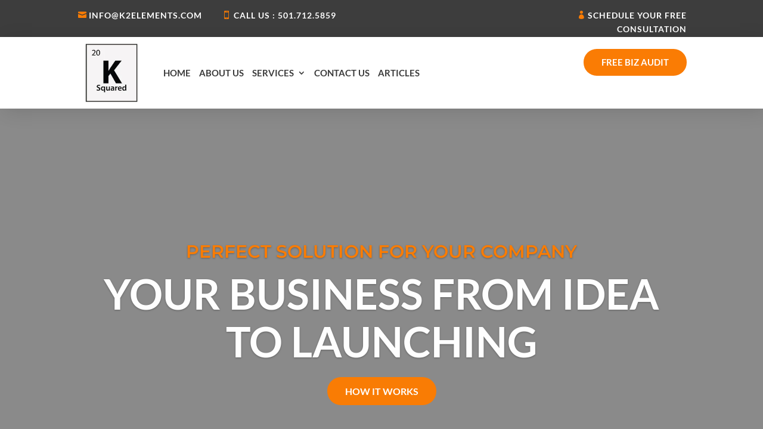

--- FILE ---
content_type: text/css
request_url: https://k2elements.com/wp-content/themes/dividigitaltheme/style.css?ver=4.14.8
body_size: 4943
content:
/*---------------------------------------------------------------------------------

 Theme Name:   Divi Digital Theme
 Theme URI:    http://divi-childthemes.com/
 Description:  Grow your business to the next level with our Creative Digital Marketing Agency Multi Page Divi Theme design For A Digital World , content marketing, creative agency,morden digital agency.
 Author:       divi-childthemes.com
 Author URI:   http://divi-childthemes.com
 Template:     Divi
 Version:      1.0.4  
 License:      GNU General Public License v2 or later
 License URI:  http://www.gnu.org/licenses/gpl-2.0.html

------------------------------ ADDITIONAL CSS HERE ------------------------------*/

/* ================================================== */

/**
 * General
 * Slider
 * Top Menu bar
 * Works We Do
 * About Us
 * Our Projects
 * Client Say's
 * Best Features
 * Our Skills
 * Our Experts
 * Success Counts
 * Blog
 * Comments
 * Sidebar
 * map
 * Get in Touch
 */

/* =======================
    General
=========================*/

.dct_list_blurb  ul.et_pb_tabs_controls::after {border:none;}

.dct_icon .et_pb_blurb_content .et_pb_main_blurb_image .et-pb-icon{color:var(--color-1)}
.dct_ft_info .et_pb_blurb_content .et_pb_main_blurb_image .et-pb-icon{background-color:var(--color-1)}

/* =======================
   Section Title
=========================*/

.dct_title_v2 .et_pb_text_inner{text-align:center;}
.dct_title_v2 .et_pb_text_inner span{position: relative;

padding: 0 70px;padding-bottom: 0;

display: inline-block;

margin-bottom: 12px;
text-transform: uppercase;}

.dct_title_v2 .et_pb_text_inner span:before,
.dct_title_v2 .et_pb_text_inner span:after{position: absolute;
width: 50px;
content: '';
background: var(--color-1);
box-sizing: border-box;
height: 2px;}

.dct_title_v2 .et_pb_text_inner span:before{left: 0;
top: 50%;}
.dct_title_v2 .et_pb_text_inner span:after{right: 0;
top: 50%;}

.dct_title_v2.left .et_pb_text_inner{text-align: left;}
.dct_title_v2.left .et_pb_text_inner span:before{display:none;}
.dct_title_v2.left .et_pb_text_inner span{padding-left: 0;text-align: left;}

@media only screen and (max-width : 767px) {
.dct_title_v2 .et_pb_text_inner span{font-size: 18px;padding: 0 47px;}
	.dct_title_v2 .et_pb_text_inner span::before, .dct_title_v2 .et_pb_text_inner span::after {width: 38px;}
}

/* =======================
   Timeline
=========================*/

.et_pb_m_dct_timeline_1_2 .et_pb_dct_timeline_2 .et_pb_blurb_content .et_pb_main_blurb_image .et_pb_image_wrap .et-pb-icon {
	display: inline-block;
	width: 70px;
	height: 30px;
	line-height: 25px;
	text-align: center;
	background: var(--color-1) ;
	margin-right: 10px;
	right: -21%;
	position: absolute;
	transition: all 0.3s ease 0s;
	box-shadow: 0 5px 30px rgba(0,0,0,.1);
	border-radius: 5px;
}

.et_pb_m_dct_timeline_1_2 .et_pb_dct_timeline_2:nth-child(2n) .et_pb_blurb_content .et_pb_main_blurb_image .et_pb_image_wrap .et-pb-icon {
	position: absolute;
	left: -18%;
}

.et_pb_m_dct_timeline_1_2 .et_pb_dct_timeline_2:hover .et_pb_blurb_content .et_pb_main_blurb_image .et_pb_image_wrap .et-pb-icon,
.et_pb_m_dct_timeline_1_2 .et_pb_dct_timeline_2:hover .et_pb_blurb_content .et_pb_module_header {
	box-shadow: 0 0 15px rgba(0, 0, 0, 0.9);
}

.et_pb_m_dct_timeline_1_2 .et_pb_dct_timeline_2 .et_pb_blurb_content .et_pb_blurb_description {
	padding-top: 10px;
}

.et_pb_m_dct_timeline_1_2 .et_pb_dct_timeline_2 .et_pb_blurb_content .et_pb_blurb_container {
	padding: 0 15px;
	position: relative;
	top: -37px;
	text-align: right;
}

.et_pb_m_dct_timeline_1_2 .et_pb_dct_timeline_2:nth-child(2n) .et_pb_blurb_content .et_pb_blurb_container {
	text-align: left;
}

.et_pb_m_dct_timeline_1_2 .et_pb_dct_timeline_2:nth-child(2n) .et_pb_blurb_content {
	float: right;
	text-align: left !important;
}

@media (max-width: 320px) {
	.et_pb_m_dct_timeline_1_2 .et_pb_dct_timeline_2 .et_pb_blurb_content .et_pb_main_blurb_image .et_pb_image_wrap .et-pb-icon,
	.et_pb_m_dct_timeline_1_2 .et_pb_dct_timeline_2:nth-child(2n) .et_pb_blurb_content .et_pb_main_blurb_image .et_pb_image_wrap .et-pb-icon {
		left: -17% !important;
	}
}

@media (max-width: 980px) {
	.et_pb_m_dct_timeline_1_2 .et_pb_dct_timeline_2 .et_pb_blurb_content {
		max-width: 100%;
		width: 90% !important;
		float: right;
		padding-bottom: 0 !important;
		text-align: left;
	}
	.et_pb_m_dct_timeline_1_2 .et_pb_dct_timeline_2 .et_pb_blurb_content .et_pb_main_blurb_image .et_pb_image_wrap .et-pb-icon {
		width: 30px;
	}
	.et_pb_m_dct_timeline_1_2 .et_pb_dct_timeline_2 .et_pb_blurb_content .et_pb_blurb_container {
		text-align: left;
		padding: 0 15px;
		top: -37px;
		position: relative;
	}
	.et_pb_m_dct_timeline_1_2 .et_pb_dct_timeline_2 .et_pb_blurb_content .et_pb_module_header {
		padding: 7px 10px;
		border: 2px solid #000;
		font-size: 14px;
	}
}

@media only screen and (min-width: 320px) and (max-width: 480px) {
	.et_pb_m_dct_timeline_1_2 .et_pb_dct_timeline_2 .et_pb_blurb_content .et_pb_main_blurb_image .et_pb_image_wrap .et-pb-icon,
	.et_pb_m_dct_timeline_1_2 .et_pb_dct_timeline_2:nth-child(2n) .et_pb_blurb_content .et_pb_main_blurb_image .et_pb_image_wrap .et-pb-icon {
		left: -50px;
	}
}

@media only screen and (min-width: 480px) and (max-width: 767px) {
	.et_pb_m_dct_timeline_1_2 .et_pb_dct_timeline_2 .et_pb_blurb_content .et_pb_main_blurb_image .et_pb_image_wrap .et-pb-icon,
	.et_pb_m_dct_timeline_1_2 .et_pb_dct_timeline_2:nth-child(2n) .et_pb_blurb_content .et_pb_main_blurb_image .et_pb_image_wrap .et-pb-icon {
		left: -14%;
	}
}

@media only screen and (min-width: 767px) and (max-width: 980px) {
	.et_pb_m_dct_timeline_1_2 .et_pb_dct_timeline_2 .et_pb_blurb_content .et_pb_main_blurb_image .et_pb_image_wrap .et-pb-icon,
	.et_pb_m_dct_timeline_1_2 .et_pb_dct_timeline_2:nth-child(2n) .et_pb_blurb_content .et_pb_main_blurb_image .et_pb_image_wrap .et-pb-icon {
		left: -13%;
	}
}

@media only screen and (min-width: 981px) and (max-width: 1199px) {
	.et_pb_m_dct_timeline_1_2 .et_pb_dct_timeline_2 .et_pb_blurb_content .et_pb_main_blurb_image .et_pb_image_wrap .et-pb-icon {
		margin-right: 0;
	}
	.et_pb_m_dct_timeline_1_2 .et_pb_dct_timeline_2:nth-child(2n) .et_pb_blurb_content .et_pb_main_blurb_image .et_pb_image_wrap .et-pb-icon {
		left: -20%;
	}
}


/* =======================
   Slider
=========================*/

.dct-slider .et-pb-controllers a {;
	width: 35px !important;
	height: 4px !important;
	border:1px solid rgba(229, 229, 229, 0);
	border-radius:0;
}

/* =======================
    Top Menu bar
=========================*/


.et_pb_fullwidth_menu--style-centered .et_pb_menu__menu > nav > ul, 
.et_pb_fullwidth_menu--style-centered .et_pb_menu__wrap, 
.et_pb_menu--style-centered .et_pb_menu__menu > nav > ul, 
.et_pb_menu--style-centered .et_pb_menu__wrap{justify-content: right;}


.dct_menu_v1 ul li.menu-item-has-children ul.sub-menu li a{opacity: 1;transition: 0.2s;}
.dct_menu_v1 ul li{position:relative;}
.dct_menu_v1 ul li:before,
.dct_menu_v1 ul li:after{content: '';
position: absolute;
left: 50%;
margin-left: -1px;
width: 2px;
height: 0;
background: var(--color-1);
transition: 0s;}
.dct_menu_v1 ul li{padding-left: 7px !important;padding-right: 7px !important;}
.dct_menu_v1 ul li:after{bottom: 67%;transition: height 0.4s;}
.dct_menu_v1 ul li:hover:before,
.dct_menu_v1 ul li.current_page_item:before{height: 33%;transition: height 0.4s;}
.dct_menu_v1 ul li:hover:after,.dct_menu_v1 ul li.current_page_item:after{height: 33%;transition: 0s;background: transparent;}
.dct_menu_v1 ul li.menu-item-has-children ul.sub-menu{padding:10px 20px;background-color:var(--color-2) !important;border-radius: 5px;}
.dct_menu_v1 ul li.menu-item-has-children ul.sub-menu li a{padding: 0;
line-height: 25px;}
.dct_menu_v1 ul li.menu-item-has-children ul.sub-menu li{position: relative;
transition: 0.3s ease-in-out;display: inline-block;
padding: 10px 0px;}
.dct_menu_v1 ul li.menu-item-has-children ul.sub-menu li:after,
.dct_menu_v1 ul li.menu-item-has-children ul.sub-menu li:before{
content: '';
position: absolute;
bottom: 0;
height: 1px;
width: 0;left: unset;
margin-left: unset;
background: var(--color-1);
transition: 0s;}
.dct_menu_v1 ul li.menu-item-has-children ul.sub-menu li:after{transition: width 0.4s !important;
right: 0;}
.dct_menu_v1 ul li.menu-item-has-children ul.sub-menu li:before{left: 0;}
.dct_menu_v1 ul li.menu-item-has-children ul.sub-menu li:hover:before{width: 100%;
transition: width 0.4s;}
.dct_menu_v1 ul li.menu-item-has-children ul.sub-menu li:hover:after{width: 100%;
transition: 0s !important;
background: transparent;}

@media (max-width: 980px) {
	.dct_menu_v1 .et_mobile_menu {border-radius:10px;}
	.dct_menu_v1 ul li::before, .dct_menu_v1 ul li::after {display:none;}
	.dct_menu_v1 ul li.menu-item-has-children ul.sub-menu {background-color: transparent!important;}
	.dct_menu_v1 ul li.menu-item-has-children ul.sub-menu li {display: block;}
}	

/* Parallax background */
.parallax_bg_overrely .et_parallax_bg:before {
	content:"";
	display:block;
	height:100%;
	position:absolute;
	top:0;
	left:0;
	width:100%;
	background-color:#182333;
	opacity: 0.5;
}

/* =======================
    Works We Do
=========================*/

.dct_blurb_1 .et_pb_blurb_content .et_pb_main_blurb_image .et-waypoint:not(.et_pb_counters) ,
.dct_blurb_2 .et_pb_blurb_content .et_pb_main_blurb_image .et-waypoint:not(.et_pb_counters) {opacity:1;}
.dct_blurb_2 .et_pb_blurb_content .et_pb_main_blurb_image .et_pb_image_wrap .et-pb-icon {
	transition: all 0.4s linear;
	
}
.dct_blurb_2 .et_pb_blurb_content .et_pb_main_blurb_image {
	margin-left: auto;
	margin-right: -60%;
	transition: all 0.4s linear;
}
.dct_hover:hover .dct_blurb_2 .et_pb_blurb_content .et_pb_main_blurb_image {
	margin-right: 0%;
	background: var(--color-1);
}
.dct_hover:hover .dct_blurb_2 .et_pb_blurb_content .et_pb_main_blurb_image .et_pb_image_wrap .et-pb-icon {
	color:#fff !important;
}
.dct_blurb_2 .et_pb_blurb_content .et_pb_blurb_container {
	margin-top: -60px;
}

/* =======================
    About Us
=========================*/


.dct_tab ul.et_pb_tabs_controls::after {border-top:none;}
.dct_tab .et_pb_tabs_controls li.et_pb_tab_active a {border-width: 0;width:100%;}

.dct_tab .et_pb_tabs_controls li a:hover::before,
.dct_tab .et_pb_tabs_controls li.et_pb_tab_active a:before{width: 100%;}

.dct_tab .et_pb_tabs_controls li a::before {
content: "";
height: 1px;
margin: auto;
position: absolute;
left: 0;
right: 0;
top: 50%;
 background-color: var(--color-1);
 transition: all 0.3s linear 0s;
width: 0;
-webkit-transform: translateY(-50%);
transform: translateY(-50%);
}

.dct_tab .et_pb_tabs_controls li a {color:#fff;padding: 0;position: relative;border-bottom: 1px solid transparent;}
.dct_tab .et_pb_tabs_controls li a:hover,
.dct_tab .et_pb_tabs_controls li.et_pb_tab_active a{color:var(--color-1) !important;}
 @media only screen and (max-width : 767px) {
.dct_tab .et_pb_tabs_controls li a {
display: initial;
}
 .dct_tab .et_pb_tabs_controls li {
 border-bottom: 1px solid rgba(0, 0, 0, 0.1);
text-align: center;
width: 100%;
}
}

/* =======================
    Our Projects
=========================*/
	
.dct_pfl_1 .et_pb_portfolio_filters li a:hover {
	background:var(--color-1);
	color:#fff !important;
}

.dct_pfl_1 .et_pb_portfolio_item {
	overflow:hidden;
	position:relative
}

.dct_pfl_1 .et_pb_portfolio_item .et_portfolio_image img{width:100%;}

.dct_pfl_1 .et_pb_portfolio_item:hover .post-meta,
.dct_pfl_1 .et_pb_portfolio_item:hover .et_portfolio_image .et_overlay{opacity:1 !important;}
.dct_pfl_1 .et_pb_portfolio_item .post-meta a {top:-2px;transition:top .5s ease 0s, opacity .1s ease-in-out 0s}
.dct_pfl_1 .et_pb_portfolio_item:hover .et_pb_module_header {opacity:1}


.dct_pfl_1 .et_pb_portfolio_item .post-meta a:after,
.dct_pfl_1 .et_pb_portfolio_item .meta .post-meta:after{
	content:"";
	border-bottom:2px solid var(--color-1);
	position:absolute;
	top:35px;
	left:30%;
	border-radius:2px;
	width:40%;
	transform:rotateX(-180deg);
	transition:width 1s ease-out 0s, transform 1s ease-in-out 0s, opacity 1s ease-out 0s
}
.dct_pfl_1 .et_pb_portfolio_item:hover .post-meta a:after,
.dct_pfl_1 .et_pb_portfolio_item:hover .meta .post-meta:after{
	transform:rotate(180deg);
transition-delay:.3s
}
.dct_pfl_1 .et_pb_portfolio_item:hover .post-meta a,
.dct_pfl_1 .et_pb_portfolio_item:hover .meta .post-meta{
	top:45%
}

.dct_pfl_1 .et_pb_portfolio_item .et_pb_portfolio_image{position:relative;overflow:hidden;}
.dct_pfl_1 .et_pb_portfolio_item .et_pb_portfolio_image img{width: 100%;
height: auto;
transform: scale(1,1);
transition: transform .5s linear;} 

.dct_pfl_1 .et_pb_portfolio_item:hover .et_pb_portfolio_image img{transform: scale(1.1,1.1);}


/* =======================
    Client Say's
=========================*/

.et_pb_testimonial_dct_1_1 .et_pb_testimonial_description p {
	padding-bottom:0px;
}

.et_pb_testimonial_dct_1_1 .et_pb_testimonial_portrait:after {
	top: -8px;
	left: -8px;
	padding: 8px;
	z-index: -1;
	opacity: 0;
}


/* =======================
	Services v2
=========================*/

.dct_blurb_img {position:relative;}

.dct_blurb_img .et_pb_blurb_content .et-pb-icon{color:var(--color-1);}

.dct_blurb_img .et_pb_blurb_content .et_pb_blurb_container .et_pb_blurb_description{position:relative;font-size: 16px;transition: 0.6s;opacity: 0;font-weight: 400;transition-duration: 0.6s;transform: translateY(60px);}

.dct_blurb_img:hover .et_pb_blurb_content .et_pb_blurb_container .et_pb_blurb_description{opacity: 1;transform: translateY(0);}

.dct_blurb_img .et_pb_blurb_content .et_pb_blurb_container .et_pb_module_header{position:relative;}
.dct_blurb_img .et_pb_blurb_content .et_pb_blurb_container .et_pb_module_header:after{content: "\24";
font-family: ETmodules !important;
position: absolute;
bottom: -100%;
left: 0;margin-bottom: -40px;
font-size: 40px;
font-weight: 100;transition-duration: calc(0.6s/2);
transition-delay: calc(0.6s/2);}

.dct_blurb_img:hover .et_pb_blurb_content .et_pb_blurb_container .et_pb_module_header:after{opacity:0;transition-duration: calc(0.6s/2);
transition-delay: 0s;}
@media (max-width: 980px) {
	.dct_blurb_img .et_pb_blurb_content .et_pb_blurb_container .et_pb_module_header:after {margin-bottom: 0px}
}
/* =======================
    Best Features
=========================*/

.dct_blurb_1 .et_pb_blurb_content .et_pb_main_blurb_image .et_pb_image_wrap .et-pb-icon {
	transition: all 0.3s linear 0s;color:var(--color-1);
}

.dct_blurb_1 .et_pb_blurb_content .et_pb_blurb_container .et_pb_blurb_description::after {
	content: "";
	height: 2px;
	margin: auto;
	position: absolute;
	bottom: 0;
	left: 0;
	right: 0;
	transition: all 0.3s linear 0s;
	background-color: #c7c7c7;
	width: 100px;
}

.dct_blurb_1:hover .et_pb_blurb_content .et_pb_blurb_container .et_pb_blurb_description::after {
	background-color: var(--color-1);
	width: 60px;
}

/* =======================
    Our Experts
=========================*/

.dct_team:hover .et_pb_team_member_image img {
	transform: scale(1.05, 1.05);
}

.dct_team .et_pb_team_member_image::before {
	left: 10px;
}

.dct_team .et_pb_team_member_image::after {
	right: 10px;
}

.dct_team .et_pb_team_member_image::after,
.dct_team .et_pb_team_member_image::before {
	content: '';
	width: 80px;
	height: 1px;
	background: var(--color-1);
	position: absolute;
	top: 20px;
	z-index: 1;
	-webkit-transition: all .4s;
	transition: all .4s
}

.dct_team .et_pb_team_member_image img {
	transition: transform .5s;
	cursor: pointer;
	width: 100%;
}

.dct_team:hover .et_pb_team_member_description {
	background: #232323 !important;
}

.dct_team:hover .et_pb_team_member_description .et_pb_member_social_links {
	transition: all 0.5s ease 0s;
	opacity: 1;
	transform: translateY(-107px);
	background: var(--color-1);
}

.dct_team .et_pb_team_member_description .et_pb_member_social_links li {
	display: inline-block;
	list-style: none;
	margin: 0 7px
}

.dct_team .et_pb_team_member_description .et_pb_member_social_links li a,
.dct_team .et_pb_team_member_description .et_pb_member_social_links li a:hover {
	font-weight: 400;
	line-height: 1;
	transition: all .4s ease-out;
}

@media only screen and (min-width: 768px) and (max-width:980px) {
	.dct_team .et_pb_team_member_image {
		width: 100% !important;
	}
}

@media (max-width: 980px) {
	.dct_team {
		max-width: 400px !important;
		margin: 0 auto 30px auto;
		margin-bottom: -50px !important;
	}
	.dct_team .et_pb_team_member_description {
		display: inline-block;
	}
}

@media only screen and (min-width: 480px) and (max-width:980px) {
	.dct_team .et_pb_team_member_description {
		left: 28px;
	}
}
/* =======================
    Success Counts
=========================*/

.dct-ct .percent-value {
	line-height: normal;
	padding-bottom: 15px;
	position: relative;color: var(--color-1);
}
 .dct-ct .percent-value::after {
background-color: #fff;
content: "";
display: block;
height: 3px;
margin: auto;
position: absolute;
bottom: 0;
left: 0;
right: 0;
width: 50px;
transition: all 0.3s linear 0s;
}
 .dct-ct:hover .percent-value::after {
width: 75px;
}

/* =======================
    Blog
=========================*/

.dct_blog .et_pb_post {
	
	box-shadow: 0 5px 30px rgba(0,0,0,.1);
transition: all 500ms ease;
border-radius: 5px;
}
.dct_blog .et_pb_post:hover{box-shadow: 0 5px 30px rgba(0,0,0,.2);
transform: translateY(-10px);}


.dct_blog .et_pb_post .et_pb_image_container {
	margin-bottom: 0px !important;
}
.dct_blog .et_pb_post .post-meta .published {
	width: 75px;
	height: auto;
	border: 1px solid var(--color-1);
	background: #fff;
	text-align: center;
	text-transform: uppercase;
	padding: 15px 0 10px 0;
	position: relative;
	font-weight: 900;
	font-size: 16px;
	margin-right: 5px;
	color: #121212;
	display: inline-flex;
	font-weight: normal;
	font-size: 12px;
}
.dct_blog .et_pb_post .post-meta, .dct_blog .post-content {
	padding:0px !important;
}
.dct_blog .et_pb_post .entry-featured-image-url:before, .dct_blog .et_pb_post .entry-featured-image-url:after {
	content: "";
	width: 0;
	height: 0;
	position: absolute;
	opacity: 0;
	visibility:visible;
	z-index: 1;
	transition: all 0.5s ease 0s;
}
.dct_blog .et_pb_post .entry-featured-image-url:before {
	bottom: 5%;
	left: 5%;
	border-bottom: 2px solid var(--color-1);
	border-left: 2px solid var(--color-1);
}
.dct_blog .et_pb_post .entry-featured-image-url:after {
	top: 5%;
	right: 5%;
	border-top: 2px solid var(--color-1);
	border-right: 2px solid var(--color-1);
}
.dct_blog .et_pb_post:hover .entry-featured-image-url:before, .dct_blog .et_pb_post:hover .entry-featured-image-url:after {
	opacity: 1;
	width: 90%;
	height: 90%;
}

.dct_blog .et_pb_post .entry-featured-image-url{position:relative;overflow:hidden;margin-bottom: 5px;}
.dct_blog .et_pb_post .entry-featured-image-url img {
	width: 100%;
	height: auto;
	transform: scale(1);
	transition: all 0.5s ease 0s;
}
.dct_blog .et_pb_post:hover .entry-featured-image-url img {
	transform: scale(1.05);
	box-shadow: 0 0 5px #808080;
}
.dct_blog .et_pb_post .more-link {
	background-color: transparent;
	color: initial;
	display: table;
	font-style: normal;
	letter-spacing: 1.28px;
	line-height: normal;
	margin: 10px auto 0;
	padding: 5px 0;
	position: relative;
	transition: all 0.3s linear;
	right: 0;
	text-transform: uppercase;
	width: auto;
	-webkit-box-sizing: content-box;
	box-sizing: content-box;
	float: right;
	font-size: 14px;
}
.dct_blog .et_pb_post .more-link:before {
	background-color: var(--color-1);
	content: "";
	height: 1px;
	margin: auto;
	position: absolute;
	right: 100%;
	top: 50%;
	transform: translateX(-10px);
	transition: all 0.3s linear;
	width: 70px;
}
.dct_blog .et_pb_post:hover .more-link {
	border-color:var(--color-1);
}
.dct_blog .et_pb_post:hover .more-link:before {
	width:80px;
}


/* =======================
    Sidebar
=========================*/

.widget_search input#searchsubmit {
	background: var(--color-1);
	color: #fff;
}

.widget_search input#s,
.widget_search input#searchsubmit {
	border-radius: 25px;
}

@media only screen and (max-width: 980px) {
	.dct_post_title {
		padding-top: 30%!important
	}
}

/* =======================
    Project List
=========================*/

.dct_project_list .project {
	padding-bottom: 20px;
	margin-bottom: 30px;
	
}
/* map */
.dct_map .et_pb_code_inner{border-radius: 10px;} 
.dct_map .et_pb_code_inner iframe {border-radius: inherit;}
/* =======================
    Get in Touch
=========================*/

.dct_footer_1 .et-waypoint:not(.et_pb_counters) {
	opacity: 1
}

.dct_footer_1 .dct_contact .et_pb_blurb_content .et_pb_main_blurb_image .et_pb_image_wrap .et-pb-icon {
	position: relative;
	padding-bottom: 16px;
}

.dct_footer_1 .dct_contact .et_pb_blurb_content .et_pb_blurb_container {
	display: block;
	padding-left: 0;
	padding-top: 15px;
}

.dct_footer_1 .dct_contact .et_pb_blurb_content .et_pb_main_blurb_image .et_pb_image_wrap span::after {
	content: "";
	display: inline-block;
	height: 2px;
	width: 35px;
	background-color: var(--color-1);
	transition: all 0.3s linear 0s;
	position: absolute;
	bottom: 0;
	left: 0;
}

.dct_footer_1 .dct_contact:hover .et_pb_blurb_content .et_pb_main_blurb_image .et_pb_image_wrap span::after {
	width: 50px;
}

.dct_cf .et_contact_bottom_container {
	float: left;
	margin-top: 3.5%;
}

/* =======================
   Client
=========================*/

#dct_client .owl-controls {
	width: 100%;
	position: absolute;
	top: 38%;
	margin-top: auto
}

#dct_client .owl-controls .owl-buttons div {
	display: inline-block;
	width: 40px;
	height: 40px;
	line-height: 35px;
	background: var(--color-1);
	color: #fff;
	border-radius: 0;
	margin-right: 5px;
	opacity: 1;
}

#dct_client .owl-prev {
	position: absolute;
	left: -5%;
}

#dct_client .owl-next {
	position: absolute;
	right: -5%;
}

#dct_client .owl-next::after,
#dct_client .owl-prev::after {
	content: "\23";
	font-family: ETmodules !important;
	font-size: 20px;
	font-weight: 900;
}

#dct_client .owl-next::after {
	content: "\24"
}

#dct_client .own-item .et_pb_image_wrap img {
	border: 2px solid var(--color-1);
	padding: 5px;
}

#dct_client .own-item {
	
	padding-top: 15px;
	padding-bottom: 15px;
	transition: transform 300ms ease 0ms, transform 300ms ease 0ms, transform 300ms ease 0ms, transform 300ms ease 0ms, transform 300ms ease 0ms;
}

#dct_client .own-item:hover {
	transform: translateX(0px) translateY(-27px);
}

#dct_client .own-item .et_pb_image_wrap:hover img {
	border: 2px solid var(--color-1);
	box-shadow: 0 0 8px 0 var(--color-1);
}

@media only screen and (max-width: 1299px) {
	#dct_client .owl-next {
		position: absolute;
		right: -7%;
	}
}
/* Mobile Menu */
.logged-in.admin-bar .dct-fixed-header{top:32px;}
@media screen and (max-width:980px) {
/*for login user make adminbar fix*/	
	#wpadminbar {
		position:fixed;
	}
}

/*change Divi hamburger menu to X*/
.mobile_nav.opened .mobile_menu_bar::before {
	content: '\4d';
}
/*remove the border from the top of the mobile menu*/
.et_mobile_menu {
	border-top: none;
}
/*hide the submenu items on mobile*/
.et_mobile_menu li ul.hide {
	display: none !important;
}
/*adjust the parent menu items on mobile*/
.et_mobile_menu .menu-item-has-children {
	position: relative;
}
/*adjust the parent menu items on mobile*/
.et_mobile_menu .menu-item-has-children > a {
	background: transparent;
}
/*position and style the submenu icons*/
.et_mobile_menu .menu-item-has-children > a + span {
	position: absolute;
	right: 0;
	top: 0;
	padding: 10px 20px;
	font-weight: bold;
	cursor: pointer;
}
/*icon for closed submenu*/
span.menu-closed:before {
	content: "\33";
	display: block;
	color: var(--color-1);
	font-size: 18px;
	font-family: ETmodules;
}
/*icon for open submenu*/
span.menu-closed.menu-open:before {
	content: "\4d";
	color: var(--color-1);
}
/*adjust border under mobile menu items*/
.et_mobile_menu li:not(:last-child) a {
	border-bottom: 2px solid #f3f6fd;
}
/*remove border under last mobile menu item*/
.et_mobile_menu li:last-child a {
	border-bottom: none;
}

/* Template-Options */
/*------------------------------------------------------- Template-Options -------------------------------------------*/
.template-options .theme_option_bar:before {
    font-size: 22px;
    content: "\e037";
    cursor: pointer;
    color: #000;
    font-family: ETmodules !important;
    font-weight: 400;
    font-style: normal;
    font-variant: normal;
}
.template-options.opened .theme_option_bar:before {
    content: "\4d";
    font-size: 32px;
}
.template-options {
    position: fixed;
    top: 130px;
    right: -200px;
    width: 200px;
    background: #fff;
    -webkit-transition: right .4s;
    transition: right .4s;
    z-index: 9999999
}
.template-options.opened {
    right: 0;
    box-shadow: 0 0 5px rgba(0, 0, 0, .2);
    -webkit-box-shadow: 0 0 5px rgba(0, 0, 0, .2);
    z-index: 9999999
}
.option-section {
    padding-bottom: 20px;
    margin-bottom: 20px;
    border-bottom: 1px solid #f1f1f1
}
.option-section:last-child {
    padding-bottom: 0;
    margin-bottom: 0;
    border-bottom: 0
}
.option-section h4 {
    color: #333;
    margin: 0 0 10px;
    font-size: 14px;
    line-height: 14px;
    font-weight: 600;
    text-transform: uppercase;
    letter-spacing: 1px
}
.option-section .checkbox {
    margin-bottom: 0
}
.options-inner {
    position: relative;
    padding: 20px
}
.cl-toggler {
    position: absolute;
    top: 0;
    left: -48px;
    display: inline-block;
    background: #fff;
    width: 48px;
    height: 48px;
    line-height: 48px;
    text-align: center;
    font-size: 24px;
    color: #000;
    box-shadow: 0 0 5px rgba(0, 0, 0, .2);
    -webkit-box-shadow: 0 0 5px rgba(0, 0, 0, .2)
}
.cl-toggler i {
    font-size: 20px
}
.cl-toggler:hover {
    color: #000
}
.cl-bg-images,
.cl-presets {
    list-style: none;
    padding: 0;
    margin: -5px
}
.cl-bg-images li,
.cl-presets li {
    display: block;
    float: left;
    margin: 5px
}
.cl-bg-images li a,
.cl-presets li a {
    display: block;
    width: 42px;
    height: 42px;
    border-radius: 2px;
    float: left
}
.cl-bg-images li a img {
    width: 100%
}
.cl-bg-images li.active a {
    border: 3px solid #22b8f0
}
.cl-presets li.active a {
    -webkit-box-shadow: 0 0 0 3px rgba(0, 0, 0, .2) inset;
    box-shadow: 0 0 0 3px rgba(0, 0, 0, .2) inset
}
.switcher-style-list {
    list-style: none;
    overflow: hidden;
}
.switcher-style-list li {
    float: left;
    margin: 2px;
}
.switcher-style-list li a {
    display: block;
    width: 16px;
    height: 15px;
    cursor: pointer;
    background-size: cover;
}
#switcher-theme-custom-color.switcher-style-list li a {
    width: 80px;
    height: 40px;
    border: 2px solid #444;
    position: relative;
}
#switcher-theme-custom-color.switcher-style-list li a .color {
    width: 50%;
    height: 100%;
    float: left;
    background-color: #eee;
}
#switcher-theme-custom-color.switcher-style-list li.active a:after {
    color: #ddd;
    content: "\e052";
    font-family: ETmodules !important;
    font-size: 16px;
    left: 40%;
    margin: 0 auto;
    padding: 0;
    position: absolute;
    top: 15%;
}
.layout select {
    width: 100%;
    padding: 5px;
    border: none;
    margin: 0 0 0 -5px;
    color: #666;
    cursor: pointer;
}
@media (max-width: 980px) {
    .template-options {
        top: 15%;
        width: 100px;
        right: -100px;
    }
    .cl-bg-images li a,
    .cl-presets li a {
        width: 25px;
        height: 25px;
    }
   #switcher-theme-custom-color.switcher-style-list li a {
        width: 65px;
        height: 25px;
    }
    #switcher-theme-custom-color.switcher-style-list li.active a::after {
        top: 0px;
    }
}

@media only screen and (max-width: 768px) {
    #switcher-menu-primary-color,
    #switcher-menu-secondary-color {
        display: none;
    }
}


--- FILE ---
content_type: application/x-javascript
request_url: https://k2elements.com/wp-content/themes/dividigitaltheme/assets/js/dctcustom.js?ver=6.9
body_size: 831
content:

/*For Mobile Sub Menu */
(function ($) {
	function setup_collapsible_submenus() {
		// mobile menu
		$('.et_mobile_nav_menu .menu-item-has-children > a').after('<span class="menu-closed"></span>');
		$('.et_mobile_nav_menu .menu-item-has-children > a').each(function () {
			$(this).next().next('.sub-menu').toggleClass('hide', 1000);
		});
		$('.et_mobile_nav_menu .menu-item-has-children > a + span').on('click', function (event) {
			event.preventDefault();
			$(this).toggleClass('menu-open');
			$(this).next('.sub-menu').toggleClass('hide', 1000);
		});
	}
	$(window).load(function () {
		setTimeout(function () {
			setup_collapsible_submenus();
		}, 700);
	});
})(jQuery);

/*Client logo Crosual*/
jQuery(document).ready(function(){
    jQuery("#dct_client").owlCarousel({
        items:6,
        itemsDesktop:[1000,6],
        itemsDesktopSmall:[979,2],
        itemsTablet:[768,2],
        pagination:false,
        navigation:true,
		nav:true,
		autoplay: true,
		autoplayTimeout: 5000,
		rewind: false,
		navigationText:["",""]
	});

});

/*Theme Options Js*/
jQuery(function($){$('.cl-toggler').on('click',function(event){
	event.preventDefault();
	$(this).parent().parent().toggleClass('opened');});
	var presets=$('.cl-presets').find('li');
	presets.each(function(){
		$(this).find('a').on('click',function(event){
			event.preventDefault();
			var currentColor1 = $(this).find('div.color1').css("background-color");
			var currentColor2 = $(this).find('div.color2').css("background-color");
			$('#lblColorCode1').text(rgba2hex(currentColor1));
			$('#lblColorCode2').text(rgba2hex(currentColor2));
			document.documentElement.style.setProperty("--color-1", currentColor1);
			document.documentElement.style.setProperty("--color-2", currentColor2);
			presets.removeClass('active');
			$(this).parent().addClass('active');
		});
  });
  $('#switcher-menu-primary-color li a').on('click',function(event){
		event.preventDefault();
		var primaryColor = $(this).css("background-color");
		$('#lblColorCode1').text(rgba2hex(primaryColor));
		document.documentElement.style.setProperty("--color-1", primaryColor);
  });
  $('#switcher-menu-secondary-color li a').on('click',function(event){
		event.preventDefault();
		var secondaryColor = $(this).css("background-color");
		$('#lblColorCode2').text(rgba2hex(secondaryColor));
		document.documentElement.style.setProperty("--color-2", secondaryColor);
  });	

$('#cl-boxed').on('change',function(){
	if($(this).is(':checked')){
		$('body').addClass('layout-boxed');
		}
		else{
			$('body').removeClass('layout-boxed').removeAttr('style');
			}
	});

});

function rgba2hex( color_value ) {
	if ( ! color_value ) return false;
	var parts = color_value.toLowerCase().match(/^rgba?\((\d+),\s*(\d+),\s*(\d+)(?:,\s*(\d+(?:\.\d+)?))?\)$/),
		length = color_value.indexOf('rgba') ? 3 : 2; // Fix for alpha values
	delete(parts[0]);
	for ( var i = 1; i <= length; i++ ) {
		parts[i] = parseInt( parts[i] ).toString(16);
		if ( parts[i].length === 1 ) parts[i] = '0' + parts[i];
	}
	return '#' + parts.join('').toUpperCase(); // #F7F7F7
}